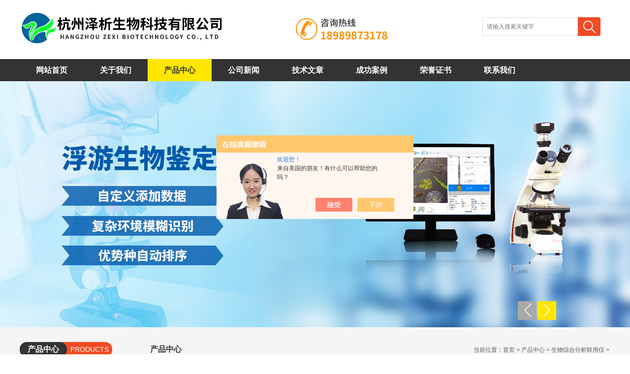

--- FILE ---
content_type: text/html; charset=utf-8
request_url: http://www.zexiswkj.com/ParentList-1953696.html
body_size: 4190
content:
<!DOCTYPE html PUBLIC "-//W3C//DTD XHTML 1.0 Transitional//EN" "http://www.w3.org/TR/xhtml1/DTD/xhtml1-transitional.dtd">
<html xmlns="http://www.w3.org/1999/xhtml">
<head>
<link rel="canonical" href="http://www.zexiswkj.com/ParentList-1953696.html" />
 
<meta http-equiv="Content-Type" content="text/html; charset=utf-8" />
<meta http-equiv="x-ua-compatible" content="ie=edge,chrome=1">
<TITLE>生物综合分析联用仪-杭州泽析生物科技有限公司</TITLE>
<META NAME="Description" CONTENT="杭州泽析生物科技有限公司专业供应销售生物综合分析联用仪系列产品,公司具有良好的市场信誉,专业的售后和技术服务团队,凭借多年不断技术创新,迎得了客户的认可,欢迎来电来涵洽谈合作！">
<META NAME="Keywords" CONTENT="生物综合分析联用仪">
<link href="/Skins/356887/css/style.css" rel="stylesheet" />
<script type="text/javascript" src="/Skins/356887/js/jquery.1.9.1.js" ></script>
<!--导航当前状态 JS-->
<script language="javascript" type="text/javascript"> 
var nav= '3';
</script>
<!--导航当前状态 JS END-->
<script type="application/ld+json">
{
"@context": "https://ziyuan.baidu.com/contexts/cambrian.jsonld",
"@id": "http://www.zexiswkj.com/ParentList-1953696.html",
"title": "生物综合分析联用仪-杭州泽析生物科技有限公司",
"upDate": "2025-12-12T15:57:49"
    }</script>
<script language="javaScript" src="/js/JSChat.js"></script><script language="javaScript">function ChatBoxClickGXH() { DoChatBoxClickGXH('https://chat.chem17.com',359019) }</script><script>!window.jQuery && document.write('<script src="https://public.mtnets.com/Plugins/jQuery/2.2.4/jquery-2.2.4.min.js" integrity="sha384-rY/jv8mMhqDabXSo+UCggqKtdmBfd3qC2/KvyTDNQ6PcUJXaxK1tMepoQda4g5vB" crossorigin="anonymous">'+'</scr'+'ipt>');</script><script type="text/javascript" src="https://chat.chem17.com/chat/KFCenterBox/356887"></script><script type="text/javascript" src="https://chat.chem17.com/chat/KFRightBox/356887"></script><script>
(function(){
var bp = document.createElement('script');
var curProtocol = window.location.protocol.split(':')[0];
if (curProtocol === 'https') {
bp.src = 'https://zz.bdstatic.com/linksubmit/push.js';
}
else {
bp.src = 'http://push.zhanzhang.baidu.com/push.js';
}
var s = document.getElementsByTagName("script")[0];
s.parentNode.insertBefore(bp, s);
})();
</script>
<meta name="mobile-agent" content="format=html5;url=http://m.zexiswkj.com/parentlist-1953696.html">
<script type="text/javascript">
if(navigator.userAgent.match(/(iPhone|iPod|Android|ios)/i)){
    window.location = window.location.href.replace("www", "m");
}
</script>
</head>

<body>
<div class="top">
    <div class="top_k">
    	<div class="logo"><a href="/"><img src="/Skins/356887/images/logo.png" alt="杭州泽析生物科技有限公司"/></a></div>
        <div class="search">
            <form id="form1" name="form1" method="post" onsubmit="return checkform(form1)" action="/products.html">
              <input class="t_search_text" name="keyword" type="text" placeholder="请输入搜索关键字" onfocus="if (value =='请输入搜索关键字'){value =''}" onblur="if (value =='请输入搜索关键字'){value =''}">
              <input type="submit" name="Submit" value="" class="tj">
            </form>
         </div>
    </div>
</div>
<div class="nav">
    <div id="menu">
        <ul>
           <li id="navId1"><a href="/">网站首页</a></li>
           <li id="navId2"><a href="/aboutus.html">关于我们</a></li>
           <li id="navId3"><a href="/products.html">产品中心</a></li>
           <li id="navId4"><a href="/news.html">公司新闻</a></li>
          <!-- <li id="navId5"><a href="/down.html">资料下载</a></li>-->
           <li id="navId6"><a href="/article.html">技术文章</a></li>
           <li id="navId9"><a href="/successcase.html" >成功案例</a></li>
           <li id="navId7"><a href="/honor.html">荣誉证书</a></li>
           <li id="navId8"><a href="/contact.html">联系我们</a></li>
        </ul>
    </div>
</div>
<script language="javascript" type="text/javascript">
try {
    document.getElementById("navId" + nav).className = "bs";
}
catch (e) {}
</script>

<div class="banner">
    <div class="slide banner" data-slide=''>
        <div class="ban_c album"><a href="#"><img src="/Skins/356887/images/banner1.jpg" alt="杭州泽析生物科技有限公司" /></a></div>
        <div class="ban_c album"><a href="#"><img src="/Skins/356887/images/banner2.jpg" alt="杭州泽析生物科技有限公司" /></a></div>
    </div>
</div>
<script type="text/javascript" src="/Skins/356887/js/script.js"></script>

<script src="https://www.chem17.com/mystat.aspx?u=zstraem"></script>
<div class="bj">
 <div class="box">
  <div class="zj">
   <div class="left">



<div class="lanmu">
     <div class="lanmu_t">
      <div class="zuozi">
      <div class="zuozi_l">产品中心</div>
      <div class="zuozi_r">PRODUCTS AND SERVICES</div>
     </div>
     </div>
     <div class="lanmu_n">
      <ul>
     
       <li><a href="/ParentList-1953696.html" onMouseOver="showsubmenu('生物综合分析联用仪')">生物综合分析联用仪</a>
     
       <ul>
       
       </ul>

       </li>
       
       <li><a href="/products.html">更多分类</a></li>
      </ul>
      </div>
    </div>
    
    <div class="lanmu" style=" margin-top:10px">
     <div class="lanmu_t">
      <div class="zuozi">
      <div class="zuozi_l">相关文章</div>
      <div class="zuozi_r">RELATED ARTICLE</div>
     </div>
     </div>
     <div class="lanmu_n">
      <ul>
    	
       <li><a href="/Article-3649235.html">了解一下生物综合分析联用仪的工作原理吧！</a></li>
        
       <li><a href="/Article-4108905.html">藻类计数仪的使用细节有哪些方面</a></li>
        
       <li><a href="/Article-2795033.html">全自动菌落计数器拥有的功能有几点</a></li>
        
       <li><a href="/Article-4287252.html">浮游生物自动计数仪的作用体现在哪些方面？</a></li>
        
       <li><a href="/Article-3782548.html">如何解决遇到的菌落计数器的故障问题</a></li>
        
      </ul>
      </div>
    </div>


   </div>
   <div class="right">
    <div class="right_k">
     <div class="right_t">
      <div class="zuozi1">
       <div class="zuozi_l1">产品中心</div>
      </div>
      <div class="weizhi">当前位置：<a href="/">首页</a> &gt; <a href="/products.html">产品中心</a> &gt; <a href="/ParentList-1953696.html">生物综合分析联用仪</a> &gt; 
            </div>
     </div>
     <div class="right_n">
      <div class="producter">
       <ul>
 

   <li>
<div class="proimg_bk"><a href="/Products-32717532.html" class="proimg"><img src="http://img78.chem17.com/gxhpic_a06f4a4b6a/92b8cee7c1618c63fb680698fa0173092c4887aebf81974f2fcb7493cd537edbdec40887d97783ca_200_155_5.jpg" alt="MAS-H1生物综合分析联用仪" /></a></div>
<a href="/Products-32717532.html" class="title" title="MAS-H1生物综合分析联用仪">MAS-H1生物综合分析联用仪</a>
   </li>
	


   <li>
<div class="proimg_bk"><a href="/Products-32717491.html" class="proimg"><img src="http://img76.chem17.com/gxhpic_a06f4a4b6a/92b8cee7c1618c63fb680698fa017309082ea11124392524038366c89370048dca54aa2fff445ac6_200_155_5.jpg" alt="MAS-H2生物综合分析联用仪" /></a></div>
<a href="/Products-32717491.html" class="title" title="MAS-H2生物综合分析联用仪">MAS-H2生物综合分析联用仪</a>
   </li>
	

	

	

	

	

	

	

	

	

	

	

	

	

	

	

	

	

	

	

	

	

	

	

	

	

	

	

	

	

	

	

       </ul>
      </div>
      <div class="fenye">共&nbsp;2&nbsp;条记录，当前&nbsp;1&nbsp;/&nbsp;1&nbsp;页&nbsp;&nbsp;首页&nbsp;&nbsp;上一页&nbsp;&nbsp;下一页&nbsp;&nbsp;末页&nbsp;&nbsp;跳转到第<input style="width:20px" class="p_input" type="text" name="custompage" id="custompage" onkeypress="return event.keyCode>=48&&event.keyCode<=57">页&nbsp;<input type="button" value="GO" style="width:40px;height:22px"/></div>
     </div>
    </div>
   </div>
   <div class="c"></div>
  </div>
 </div>
</div>

<div class="foot">
 <div class="foot_k">
  <div class="foot_l">
   <div class="dilogo"><img src="/Skins/356887/images/dilogo.png" alt=""/></div>
  </div>
  <div class="foot_r">
   
   <div class="ks">
    <div class="ks_t">关于我们</div>
    <div class="ks_n">
     <ul>
     <li><a href='/aboutus.html'>公司简介</a></li>
     <li><a href='/order.html'>在线留言</a></li>
     <li><a href='/contact.html'>联系我们</a></li>
     </ul>
    </div>
   </div>
   <div class="ks">
    <div class="ks_t">导航栏目</div>
    <div class="ks_n">
     <ul>
      <li><a href='/news.html'>公司新闻</a></li>
     <!-- <li><a href='/down.html'>资料下载</a></li>-->
      <li><a href='/article.html'>技术文章</a></li>
      <li><a href='/job.html'>招贤纳士</a></li>
     </ul>
    </div>
   </div>
   <div class="ks">
    <div class="ks_t">产品中心</div>
    <div class="ks_n">
  <ul>
      
    <li><a href="/ParentList-1953696.html">生物综合分析联用仪</a></li>

     

     
    </ul>
    </div>
   </div>
   <div class="ks">
    <div class="ks_t">快捷导航</div>
    <div class="ks_n">
    	<ul>
          <li><a href="/sitemap.xml" target="_blank">GoogleSitemap</a></li>
          <li><a href="https://www.chem17.com/login" target="_blank" rel="nofollow">管理登陆</a></li>
         </ul>

    </div>
   </div>
  </div>
  <div class="erweima"><img src="/Skins/356887/images/erweima.png" width="116" height="117" alt=""/></div>
 </div>
</div>
<div class="foot_b">
 <div class="foot_bk">
  <div class="foot_br">版权所有 &copy; 2019 杭州泽析生物科技有限公司 备案号：<a href="http://beian.miit.gov.cn/" target="_blank" rel="nofollow">浙ICP备18035989号-2</a>  技术支持：<A href="https://www.chem17.com" target="_blank">化工仪器网</A></div>
 </div>
</div>

<div id="gxhxwtmobile" style="display:none;">18989873178</div>
<div class="qq_style01" id="kfFloatqq" style="display:none;">
	<div class="qq_style_l"></div>
    <div class="qq_style_r">
    	<div class="qq_r_up">
    		<div class="qq_r_tlt">QQ在线客服</div>
            <ul class="qq_list">
            	<li><a href="http://wpa.qq.com/msgrd?v=3&uin=1705680749&site=qq&menu=yes" target="_blank">技术咨询</a></li>
            </ul>
        </div>
       <!-- <div class="qq_r_down">
        	<div class="tel_r_tlt">电话咨询</div>
            <ul class="tel_list">
                <li>18989873178</li>
            </ul>
        </div>-->
        <!--<div class="qq_code">
        	<img src="/skins/356887/images/qq_code.jpg" />
            <p>扫一扫，关注我们</p>
        </div>-->
    </div>
</div>

<script type="text/javascript" src="/Skins/356887/js/qq.js"></script>
<script type="text/javascript" src="/Skins/356887/js/pt_js.js"></script>





 <script type='text/javascript' src='/js/VideoIfrmeReload.js?v=001'></script>
  
</html></body>

--- FILE ---
content_type: text/css
request_url: http://www.zexiswkj.com/Skins/356887/css/style.css
body_size: 6876
content:
@charset "gb2312";
body { margin:0; padding:0;font-size:12px;font-family:"微软雅黑", "宋体", Arial;}
ul,li { PADDING-RIGHT: 0px; PADDING-LEFT: 0px; PADDING-BOTTOM: 0px; MARGIN: 0px; PADDING-TOP: 0px; LIST-STYLE-TYPE: none }
IMG { BORDER-TOP-WIDTH: 0px; BORDER-LEFT-WIDTH: 0px; BORDER-BOTTOM-WIDTH: 0px; BORDER-RIGHT-WIDTH: 0px ;}
.c { CLEAR: both }
.inline { display:inline;}
a{text-decoration:none;}

.top{ width:100%;height:120px;}
.top_k{ width:1200px; margin:0px auto; clear:both; height:120px;}
.logo{ width:547px; height:93px; float:left; margin-top:10px;}
.ss { width:250px; float:left; padding-left:30px; padding-top:30px}
.ss span{ font-size:16px; font-weight:bold; color:#f24a25; height:30px; display:block}
.ss .inp_1{ width:208px; height:27px; border:1px solid #E1E1E1; border-right:none; float:left;}
.ss .inp_2{ width:32px; height:32px; background:url(../images/ss.png) no-repeat #f24a25; border:none; float:left }
/*导航*/

.tel{ width:358px; height:73px; float:right; margin-top:20px;}
.nav{ width:100%;height:45px; background:#333;  position:relative; z-index:999;}
#menu{ width:1200px; margin:0px auto; clear:both; height:45px;}
#menu ul{}
#menu li{ width:130px; float:left; height:45px; line-height:45px; text-align:center; font-size:13px;}
#menu li a{ color:#fff; display:block;font-size:16px;font-weight:bold;}
#menu li a:hover{ background:#ffe700; color:#333;}
#menu li.bs a{ background:#ffe700; color:#333;}

#menu ul li ul {}
#menu ul li ul li { float:none; width:290px;  margin-left:0px; text-align:left;height:40px; line-height:40px; font-size:14px;}
#menu ul li ul li a { background:#ccc !important; color:#333; padding-left:15px;}
#menu ul li ul li a:hover { background:#ffe700 !important; color:#333;}
#menu ul li ul { display:none;}
#menu ul li:hover ul { display:block;}
#menu ul li.sfhover ul { display:block;}

.banner{ width:100%; height:500px;overflow:hidden;}

.banner .ban_c img{position:absolute;width:1920px;left:50%;margin-left:-960px;top:0;}
.banner .ban_nav{display:none;}
.banner .Left,.banner .Right{position:absolute;width:38px;height:38px;background:url(../images/cir_white.gif) no-repeat #aaa;right:50%;bottom:15px;}
.banner .Left{margin-right:-450px;background-position:5px 0}
.banner .Right{margin-right:-490px;background-position:-33px 0;background-color:#ffe700;}
.bann_ext{position:relative;}
.frontCover{position:absolute;top:-120px;padding:0 0 16px;border-bottom:5px solid #de0000;}
.frontCover li{float:left;width:82px;padding:3px;background:#000;color:#fff;overflow:hidden;margin-right:10px;cursor:pointer;}
.frontCover p{text-align:center;height:14px;line-height:18px;overflow:hidden;}
.frontCover .img{position:relative;height:50px;overflow:hidden;}
.frontCover img{position:absolute;width:192px;height:50px;left:-50px;}
.frontCover .open{background:#e60013;}
.wrap{width:980px;margin-left:auto;margin-right:auto;}
/*幻灯片(组件)*/
.slide{position:relative;width:100%;overflow:hidden;}
.ban_c{display:none;position:absolute;left:0;top:0;width:100%;height:100%;overflow:hidden;}
.ban_c img{width:100%;height:100%;}
.ban_t{position:absolute;left:0;bottom:0;width:100%;padding:4px 0;text-indent:10px;white-space:nowrap;overflow:hidden;color:#fff;background:rgba(0,0,0,.5);filter:progid:DXImageTransform.Microsoft.gradient(startcolorstr=#88000000,endcolorstr=#88000000);z-index:3;}
.ban_nav{position:absolute;bottom:0;left:0;width:100%;text-align:right;z-index:4;}
.ban_nav a{display:inline-block;vertical-align:middle;width:14px;height:14px;line-height:14px;overflow:hidden;text-align:center;margin-right:8px;cursor:pointer;text-decoration:none;font-size:10px;-webkit-text-size-adjust:none;background:#ccc;}
.ban_nav .on{background:#f90;color:#fff;}
.Left,.Right{cursor:pointer;}

#qb_collection_img_mask{display:none !important;}

.bj{ width:100%;}
.box{ width:100%;padding-top:30px; padding-bottom:30px; background:#f5f5f5;}
.zj{ width:1200px; margin:0px auto; clear:both;    overflow: hidden;}
.about{ width:667px; height:290px; float:left;}
.about_t{ width:667px; float:left; height:33px;}
.zuozi{ width:188px; float:left; height:33px; background:url(../images/zuozi.png) no-repeat;}
.zuozi_l{ width:96px; float:left; text-align:center; font-size:16px; font-weight:bold; color:#fff; line-height:30px;}
.zuozi_r{ width:92px; float:left; text-align:center; font-size:14px; color:#fff; line-height:30px;}
.more{height:20px; float:right; margin-top:10px;}
.more a{ color:#f24a25;text-transform : uppercase;}
.about_k{ width:645px; height:230px; float:left; padding:10px; border:1px #f1f1f1 solid; background:#fff; margin-top:15px;}
.about_l{ width:270px; height:230px; float:left;}
.about_r{ width:360px;height:230px; overflow:hidden; float:right; line-height:1.9; font-size:14px; color:#555;}

.zuozi1{float:left; height:33px;}
.zuozi_l1{float:left; text-align:center; font-size:16px; font-weight:bold; color:#333; line-height:30px;}

.shijing{ width:522px; height:290px; float:right;}
.shijing_t{ width:522px; float:left; height:33px;}
.shijing_n{ width:500px; float:left; height:240px; padding:0 10px 10px; border:1px #f1f1f1 solid; background:#fff; margin-top:15px;}
.shijing_n ul{}
.shijing_n li{width:218px; height:230px; float:left; margin-top:5px; margin-left:12px;}
.shijing_n li .title{display: block; font-size:14px; width: 218px; line-height: 40px; font-weight:normal;text-align: center;color: #333;height: 40px;overflow: hidden; background:#ccc;}
.shijing_n li:hover .title{background:#c31d1d; color:#fff;}
/*.shijing_n li img{width:218px; float:left; height:180px;}*/

#demo { WIDTH: 500px; OVERFLOW: hidden; height:230px;}
#indemo { WIDTH: 800%; FLOAT: left }
#demo1 { FLOAT: left }
#demo2 { FLOAT: left }

.box1{ width:100%;padding-top:30px; padding-bottom:30px;}
.product{ width:900px; float:right;}
.product_t{ width:900px; float:left; height:33px;}
.product_tt{ width:200px; float:left; height:33px;}
.product_n{ width:900px; float:left; padding-bottom:14px; border:1px #f1f1f1 solid;margin-top: 15px;}
.product_n1{ float:left; padding-bottom:14px;margin-top:5px;}
.product_n ul{}
.product_n li,.product_n1 li{width:206px; height:200px; float:left; margin-left:12px; margin-top:18px;}
.product_n li .proimg_bk,.product_n1 li .proimg_bk{ width:206px; height:170px; position:relative;display:table-cell;text-align:center;vertical-align:middle;border: 2px #f1f1f1 solid;border-bottom:0;}
.product_n li .proimg_bk .proimg,.product_n1 li .proimg_bk .proimg{width:206px;line-height:170px;*line-height:220px;height:170px;*height:220px;text-align:center;position:static;+position:absolute;top:50%}
.product_n li .proimg_bk img,.product_n1 li .proimg_bk img {vertical-align:middle;position:static;+position:relative;top:-50%;left:-50%; max-width:201px; max-height:165px}
.product_n li .title,.product_n1 li .title{display: block; font-size:12px; width: 206px;line-height: 30px; font-weight:normal;text-align: center;color: #555;height: 30px;overflow: hidden; background:#f1f1f1}
.product_n li:hover .title,.product_n1 li:hover .title{background:#f24a25;color:#ffffff;}




.tuijian{ width:285px; float:left;}
.cak{ width:275px; float:left; padding:5px; background:#f5f5f5; height:129px;}
.cak_n{ width:273px; float:left; height:125px; border:1px #ccc solid;}
.cak1{ width:275px; float:left; padding:5px; background:#f5f5f5; height:129px; margin-top:7px;}

.video{ width:386px; float:left;}
.video_t{ width:386px; float:left; height:33px;}
.video_n{ width:366px; float:left; padding:10px; height:225px; border:1px #f1f1f1 solid; background:#fff; margin-top:15px;}
.video_n ul{}
.video_n li{ width:366px; float:left; height:35px; line-height:35px; border-bottom:1px #ccc dashed; text-align:right; font-size:12px;color:#999;}
.video_n li a{ color:#555555; float:left;display:block;width:270px;overflow: hidden; text-overflow: ellipsis; white-space:nowrap;    text-align: left;}
.video_n li a:hover{ color:#f00;}

.wenti{ width:402px; float:left; margin-left:10px;}
.wenti_t{ width:402px; float:left; height:33px;}
.wenti_n{ width:382px; float:left; padding:10px; height:225px; border:1px #f1f1f1 solid; background:#fff; margin-top:15px;}
.wenti_n ul{}
.wenti_n li{ width:382px; float:left; height:35px; line-height:35px; border-bottom:1px #ccc dashed; text-align:right; font-size:12px;color:#999;}
.wenti_n li a{ color:#555; float:left;}
.wenti_n li a:hover{ color:#f00;}

.contact{ width:385px; float:right;}
.contact_t{ width:385px; float:left; height:33px;}
.contact_n{ width:385px; float:left; background:#fff; margin-top:15px; height:245px; border:1px #f1f1f1 solid;}
.contact_l{ width:206px; float:left; padding:10px;}
.rexian{ width:206px; height:72px; float:left; border-bottom:1px #f0f0f0 solid; background:url(../images/dianhua.jpg) no-repeat 4px 20px;}
.rexian_r{ width:155px; float:right; margin-top:15px;}
.rexian_t{ width:155px; float:left; font-size:14px; color:#929292;}
.rexian_n{ width:155px; float:left; margin-top:3px; font-size:16px; color:#333;}

.zaixian{ width:206px; height:72px; float:left; border-bottom:1px #f0f0f0 solid; background:url(../images/zaixian.jpg) no-repeat 4px 20px;}
.zaixian_r{ width:155px; float:right; margin-top:15px;}
.zaixian_t{ width:155px; float:left; font-size:14px; color:#929292;}
.zaixian_n{ width:155px; float:left; margin-top:7px; font-size:12px; color:#333;}
.zaixian_n a{ color:#333; margin-right:10px;}
.zaixian_n a:hover{ color:#f00;}

.dizhi{ width:206px; height:72px; float:left; border-bottom:1px #f0f0f0 solid; background:url(../images/dizhi.jpg) no-repeat 4px 20px;}
.dizhi_r{ width:155px; float:right; margin-top:15px;}
.dizhi_t{ width:155px; float:left; font-size:14px; color:#929292;}
.dizhi_n{ width:155px; float:left; margin-top:5px; color:#333;}


.contact_r{ width:159px; float:right;}

.shili{ width:1200px; float:left;}
.shili_t{ width:1200px; float:left; height:33px;}
.shili_n{ width:1198px; float:left; padding-bottom:10px; margin-top:5px; background:#fff; border:1px #f1f1f1 solid;}
.projects-container { width: 1198px; margin: 0 auto; overflow: hidden; padding:8px 15px;}
.projects-pro { width: 1198px; margin: 0 auto; overflow: hidden; border-top: #d8d8d8 1px solid; padding: 0 0 20px 0; }
.projects-pro ul { float: left; width: 90%; }
.projects-pro span { width: 4.6%; float: right; margin-top: 15px; background: #222; padding: 0 15px; }
.projects-pro span a { color: #fff; }
.projects-pro li.cur { border-top: #EC1D23 4px solid; color: #000; font-size: 22px; font-weight: 600; background: none; margin-right: 40px; padding: 5px 0 0 0; }
.projects-pro li { float: left; line-height: 40px; margin-right: 20px; padding: 10px 30px 0 0; text-align: center; background: url(../images/xx.jpg) no-repeat right 22px; }
#portfolio-content { padding: 0; list-style: none; }
#portfolio-content li { display: inline-block; border: 0px solid transparent; outline: 0px solid transparent; margin: 0; padding: 0px 0px 0px 0px; border-width: 0px 0px 0px 0px; border-radius: 2px 2px 2px 2px; border-color: #000; . border-style: none; }
.projects-container li { width: 275px;height:168px; float: left; margin-right: 18px !important; }
.projects-container li { position: relative;}
.projects-container li  .case_img{position:relative;z-index:9999;width: 275px;height:168px;display: flex;justify-content: center;align-items: center;display:-webkit-box;-webkit-box-pack:center;-webkit-box-align:center;background:#fff;border:1px solid #f1f1f1;}
.projects-container li img { max-width:277px; max-height:168px; position: relative; z-index:9999; transition: all 0.3s ease-in-out; -moz-transition: all 0.3s ease-in-out; -webkit-transition: all 0.3s ease-in-out; -o-transition: all 0.3s ease-in-out; }
.project-content { position: absolute; height: 100%; top: 0; left: 0; transition: all 0.3s ease-in-out; -moz-transition: all 0.3s ease-in-out; -webkit-transition: all 0.3s ease-in-out; -o-transition: all 0.3s ease-in-out; border-radius: 2px; width: 100%;z-index:999; }
.projects-container li:hover .project-content { background: #eee; z-index: 99999; }
.projects-container li:hover img { transform: translateY(-50px) scale(0); -webkit-transform: translateY(-50px) scale(0); -moz-transform: translateY(-50px) scale(0); -o-transform: translateY(-50px) scale(0); }
.inner-project { text-align: center; position: absolute; width: 100%; top: 50%; margin-top: -38px; }
.inner-project h3 { font-size: 16px; line-height: 24px; color: #222; font-weight: 700; margin: 0px 0px 6px 0px; padding: 4px 12px 3px 12px; border-radius: 0px 0px 0px 0px; background-color: rgba(255,255,255,0); font-family:"微软雅黑", "宋体", Arial; }
.inner-project h3 a{ color:#333;}
.inner-project span { display: block; color: #1abc9c; font-size: 14px; font-family:"微软雅黑", "宋体", Arial; margin-bottom: 12px; }
.project-link { font-size: 12px; line-height: 30px; color: #fff; font-weight: 500; padding: 3px 30px 2px 30px; background-color: #f24a25; z-index: 2; display: inline-block; font-family:"微软雅黑", "宋体", Arial; text-transform: uppercase; }
.project-link:hover { color: #ffffff; }

.foot{ width:100%; background:#87CEFA; padding-top:20px; padding-bottom:20px;    overflow: hidden;}
.foot_k{ width:1200px; margin:0px auto; clear:both;overflow: hidden;}
.foot_l{ width:277px; float:left;}
.dilogo{ width:277px; height:138px; float:left;}
.erweima{ float:left;width:116px; height:117px; margin-left:70px; margin-top:20px;}
.foot a{ color:#FFF}
.foot_br{line-height:30px;text-align:center;color:#fff;}
.foot_br a{ color:#FFF}
.foot_r{ float:left;}
.ks{ width:125px; float:left; margin-left:25px;padding-right:15px; border-right:1px #d6d6d6 solid;}
.ks_t{ width:125px; float:left; height:35px; line-height:35px; font-size:14px; color:#fff;}
.ks_n{ width:125px; float:left; height:150px; overflow:hidden;}
.ks_n ul{}
.ks_n li{ width:150px; float:left; height:30px; line-height:30px; font-size:12px; overflow:hidden}
.ks_n li a{ color:#fff;}
.ks_n li a:hover{ color:#fff;}

.lx{ width:270px; float:left; margin-left:20px;}
.lx_t{ width:270px; float:left; height:35px; line-height:35px; font-size:16px; color:#fff;}
.lx_n{ width:270px; float:left; line-height:1.9; font-size:14px; color:#fff;}

.foot_b{ width:100%; height:80px; background:#44a3de;}
.foot_bk{ width:1200px; margin:0px auto; clear:both;}
.foot_bl{line-height:20px;padding-top:20px; font-size:12px; color:#d4d4d4;text-align:center;}

.left{ width:250px; float:left;}
.lanmu{ width:248px; float:left;}
.lanmu_t{ width:248px; float:left; float:left; height:33px;}
.lanmu_n{ width:228px; float:left; padding:10px; background:#fff; border:1px #f1f1f1 solid; margin-top:5px;}
.lanmu_n ul{}
.lanmu_n li{ width:228px; float:left;  margin-top:5px;  font-size:14px; text-indent:25px; overflow:hidden}
.lanmu_n li a{ color:#333; background:#f1f1f1; height:40px; line-height:40px; display:block;}
.lanmu_n li a:hover{ color:#fff; background:#f24a25}
.lanmu_n li .ys1{ color:#fff; background:#f24a25;}
.lanmu_n li ul .ej a{background:#fff; height:30px; line-height:30px; font-size:12px;  margin-top:2px;color:#666;}
.lanmu_n li ul .ej a:hover{ color:#333; background:#ccc}


.lanmu_nn{ width:265px; float:left; padding:10px; background:#fff; border:1px #f1f1f1 solid; margin-top:15px;}
.lanmu_nn ul{}
.lanmu_nn li{ width:265px; float:left; margin-top:5px;  font-size:14px; text-indent:25px;}
.lanmu_nn li a{ color:#333; background:#f1f1f1; height:40px; line-height:40px; display:block;}
.lanmu_nn li a:hover{ color:#fff; background:#f24a25}
.lanmu_nn li ul .ej a{background:#fff; height:30px; line-height:30px; font-size:12px;  margin-top:2px;color:#666;}
.lanmu_nn li ul .ej a:hover{ color:#333; background:#ccc}




.contacter{ width:248px; float:left; margin-top:10px;}
.contacter_t{ width:248px; float:left; height:33px;}
.contacter_n{ width:228px; float:left; padding:10px; line-height:1.9; font-size:14px; background:#fff; border:1px #ccc solid; margin-top:5px;}

.right{ width:935px; float:right;}
.right_k{ width:933px; float:left;}
.right_t{ width:933px; float:left; height:33px;}
.weizhi{ float:right; height:33px; line-height:33px; color:#555;}
.weizhi a{ color:#555;}
.weizhi a:hover{ color:#f00;}
.right_n{ width:933px; float:left; background:#fff; border:1px #f1f1f1 solid; margin-top:5px;}

.abouter{ width:893px; float:left; padding:20px;}
.biaoti{ width:100%; height:25px; line-height:25px; font-size:20px; text-align:center; font-weight:bold; margin-top:5px;color:#555;padding-bottom:10px;}
.fabiao{ width:100%;  height:25px; line-height:25px; padding-bottom:5px; border-bottom:1px #ccc dashed; text-align:center;color:#999999;}
.abouter_n{ width:893px;line-height:30px; font-size:14px; margin-top:10px;color:#777777;}

.jianjie{ width:893px;padding-bottom:20px;}
.jianjie_t{ width:893px; float:left; height:35px; border-bottom:1px #ccc solid;}
.jianjie_z{ float:left; height:34px; line-height:34px; font-size:16px; width:100px; text-align:center; background:#f1f1f1; border-left:1px #ccc solid; border-right:1px #ccc solid; border-top:1px #ccc solid;}
.jianjie_n{ width:893px; line-height:1.9; font-size:14px; margin-top:10px; margin-bottom:30px;overflow: hidden;}
.zuochan{float:left;}
.left-pro{width:500px; padding:10px;text-align:left;float:left; border:1px #f1f1f1 solid; background:#fff;}
.left-pro .t1{width:100px;float:left;}
.left-pro .t2{width:500px;text-indent:0;float:left; height:350px; background:#fff;}

.left-pro .t2 .proimg_bk{ width:500px; height:350px; position:relative;display:table-cell;text-align:center;vertical-align:middle;}
.left-pro .t2 .proimg_bk .proimg{width:500px;line-height:350px;*line-height:400px;height:350px;*height:400px;text-align:center;position:static;+position:absolute;top:50%;display: flex;justify-content: center;align-items: center;display:-webkit-box;-webkit-box-pack:center;-webkit-box-align:center;}
.left-pro .t2 .proimg_bk img {vertical-align:middle;position:static;+position:relative;top:-50%;left:-50%; max-width:495px; max-height:345px}
  #zoom1{ display: inline-block   !important}
#showArea img{cursor:pointer;display:block;margin-bottom:5px;width:68px;padding:1px;border:1px solid #ccc;height:68px;float:left}
#main_img{cursor:pointer;display:block}
#gotop{cursor:pointer;display:block;margin-left:9px}
#gobottom{cursor:pointer;display:block;margin-left:9px}
#showArea{height:320px;margin:10px;overflow:hidden;}

.right_pro{ width:350px; float:right;}
.jjt{ width:350px; float:left; line-height:27px; border-bottom:1px #ccc dashed; font-size:20px;font-weight:bold;color:#333;padding-bottom:10px; overflow:hidden;}
.jjn{ width:350px; float:left; font-size:12px; line-height:1.9; color:#999; max-height:255px;padding-bottom:20px;overflow:hidden;}
.pro_liuyan{ width:350px; float:left; height:38px; margin-top:10px;}
.pro_liuyan a{display:block;width:90px;height:42px;line-height:42px;background:#333 url(../images/proshow_zx1.png) no-repeat 15px center;padding-left:60px;font-size:16px;color:#fff;float:left;border-radius:2px;}
.pro_liuyan a.pro_zx2{margin-left:15px;background:#f65934 url(../images/proshow_zx2.png) no-repeat 15px center;}
#tabs2{position:absolute; border-bottom:1px #D7D7D7 solid; width:893px; background:#fff} 
.menub1_1 {	font-weight: bold; background:url(../images/dib.png) no-repeat left center; width: 100px; cursor: pointer; color: #fff; line-height: 35px;height: 35px; text-align: center;font-size:14px;}
.menub1_2 {	font-weight: normal; background:url(../images/di.png) no-repeat left center; float: left; width: 100px; cursor: pointer; color: #fff; line-height: 35px;height:35px; text-align: center}
.menugtab { padding:10px; border: #f1f1f1 1px solid; border-top: #f1f1f1 1px solid; text-align:left; line-height:1.9;}
.menugtab a {margin: 0px 10px;}


.fenpian{ width:100%;margin-top:20px;padding-top:20px;border-top: 1px solid #f1f1f1;}
.l{ width:100%; float:left; height:25px; line-height:25px; font-size:14px; color:#555;}
.l a{ color:#555;}
.l a:hover{ color:#f00;}

.newser{ width:913px; float:left; padding:10px;}
.newser ul{}
.newser li{ width:900px; float:left;padding-left:13px;background:url(../images/icons1.jpg) no-repeat left center; height:35px; line-height:35px; text-align:right; font-size:12px; color:#999999;border-bottom:1px #ccc dashed;}
.newser li a{ color:#555; float:left;}
.newser li a:hover{ color:#f00;}

.fenye{ width:100%; float:left; height:30px; line-height:30px; text-align:center; margin-bottom:20px; margin-top:20px;color:#555555;}
.fenye a{ color:#333; padding:5px; border:1px #ccc solid; margin-left:5px; margin-right:5px;}
.fenye a:hover{ color:#f00; border:1px #f00 solid;}

.producter{ width:933px; float:left; padding-bottom:10px;}
.producter ul{}
.producter li{width:206px; height:190px; float:left; margin-left:18px; margin-top:15px; }
.producter li .proimg_bk{ width:206px; height:160px; position:relative;display:table-cell;text-align:center;vertical-align:middle;border:2px #f1f1f1 solid;border-bottom:0;}
.producter li .proimg_bk .proimg{width:206px;line-height:160px;*line-height:210px;height:160px;*height:210px;text-align:center;position:static;+position:absolute;top:50%}
.producter li .proimg_bk img {vertical-align:middle;position:static;+position:relative;top:-50%;left:-50%; max-width:201px; max-height:155px}
.producter li .title{display: block; font-size:14px; width:206px;line-height: 30px; font-weight:normal;text-align: center;color: #555;height: 30px;overflow: hidden; background:#f1f1f1}
.producter li:hover .title{background:#f24a25;color:#ffffff;}


.xgcp{ width:933px; float:left; margin-top:15px; margin-bottom:10px;}
.xgcp_t{ width:933px; float:left; height:33px;}
.xgcp_n{ width:100%; float:left; padding-bottom:10px;border:1px #e5e5e5 solid; background:#fff; margin-top:10px;}
.xgcp_n ul{}
.xgcp_n li{width:206px; height:190px; float:left; margin-left:18px; margin-top:15px; border:2px #c5c5c5 solid;}
.xgcp_n li .proimg_bk{ width:206px; height:160px; position:relative;display:table-cell;text-align:center;vertical-align:middle;}
.xgcp_n li .proimg_bk .proimg{width:206px;line-height:160px;*line-height:210px;height:160px;*height:210px;text-align:center;position:static;+position:absolute;top:50%}
.xgcp_n li .proimg_bk img {vertical-align:middle;position:static;+position:relative;top:-50%;left:-50%; max-width:201px; max-height:155px}

.xgcp_n li .title{display: block; font-size:16px; width: 206px;line-height: 30px; font-weight:normal;text-align: center;color: #FFF;height: 30px;overflow: hidden; background:#999}
.xgcp_n li:hover .title{background:#f24a25;}


.zxwz{ width:913px; float:left; padding:10px; background:#fff;border:1px #e5e5e5 solid; margin-top:10px;}
.zxwz ul{}
.zxwz li{width:456px; float:left; text-align:right; border-bottom:1px #ccc dashed; height:35px; line-height:35px;font-size:14px; text-indent:18px; line-height:30px; background:url(biao.jpg) no-repeat left center;}
.zxwz li a{ color:#333; float:left;}
.zxwz li a:hover{ color:#f00;}



/*普通在线客服*/
#floatDivBoxs{width:170px;background:#fff;position:fixed;top:180px;right:0;z-index:999;}
#floatDivBoxs .floatDtt{width:100%;height:45px;line-height:45px; background:#f08326;color:#fff;font-size:18px;text-indent:22px;position:relative;}
#floatDivBoxs .floatDqq{padding:0 14px;}
#floatDivBoxs .floatDqq img{ padding-top:6px}
#floatDivBoxs .floatDqq li{height:45px;line-height:45px;font-size:15px;border-bottom:1px solid #e3e3e3; padding:0 0 0 50px;}
#floatDivBoxs .floatDqq li a{ color:#333}
#floatDivBoxs .floatDtxt{font-size:14px;color:#333;padding:2px 14px;}
#floatDivBoxs .floatDtel{padding:0 0 5px 14px; font-size:14px; color:#f08326; font-weight:bold}
#floatDivBoxs .floatDtel img{display:block;}
#floatDivBoxs .floatDbg{width:100%;height:20px;background:url(../images/qq_online_botbg.jpg) no-repeat;box-shadow:-2px 0 3px rgba(0,0,0,0.25);}
.floatShadow{ background:#fff;box-shadow:-2px 0 3px rgba(0,0,0,0.25);}
#rightArrow{width:50px;height:45px;background:url(../images/qq_online_arrow.png) no-repeat #ffcc33;position:fixed;top:180px;right:170px;z-index:9999;}
#rightArrow a{display:block;height:45px;}







/*---------在线咨询-------*/
.txtbox{border:1px solid #ccc;height:30px;line-height:30px;width:250px; padding-left:5px;font-family:"微软雅黑", "宋体", Arial; color:#999; font-size:12px;}
.txtbox:hover{border:1px solid #999;height:30px;line-height:30px;width:250px;color:#333;}
.txtbox:focus{border:1px solid #666;height:30px;line-height:30px;width:250px;color:#333;}
.txtbox01{border:1px solid #ccc;height:30px;line-height:30px;width:80px; padding-left:5px;font-family:"微软雅黑", "宋体", Arial;color:#999;}
.txtbox01:hover{border:1px solid #999;height:30px;line-height:30px;width:80px;color:#333;}
.txtbox01:focus{border:1px solid #666;height:30px;line-height:30px;width:80px;color:#333;}
.bfont{ font-size:12px; color:#333333;}
.order_nr_box{ width:600px; font-size:12px; height:100px;border:1px solid #ccc;overflow:auto;background:none;padding-left:5px;font-family:"微软雅黑", "宋体", Arial;color:#333;background:#fff;}
.order_nr_box:hover{border:1px solid #999;color:#333; background:#fff;}
.order_nr_box:focus{border:1px solid #666;color:#333;}
#loginbox{width:100%;margin:10px;}
#loginbox tr td{ padding-bottom:10px;}
#loginbox tr td p{ padding-left:20px;}
#btnlogin {width:150px;height:40px; margin:20px 0 0 90px;}
#btnlogin .tj_input{ width:150px; height:38px; background:#ffa228;text-align:center; color:#fff; font-size:16px; border:none; margin:0px;cursor: pointer;font-family:"微软雅黑", "宋体", Arial; }
#btnlogin .tj_input:hover{background:#f48a00;}

.link{width: 1200px;margin: auto;clear: both;padding-bottom:15px;}
.link a{ color:#777}




* {margin:0;padding:0; }
body{padding:0;margin: 0 auto;font-family:"微软雅黑", "宋体", Arial;}
span,p,ul,li,h1,h2,h3,h4,h5,input{margin:0;padding:0;}
ul, li { list-style: none; }
img{border:none;margin:0;padding:0;}
.qq_style01{width:128px;position:absolute;top:250px;right:20px;z-index:999999999;}
.qq_style01 .qq_style_l{width:20px;height:20px;display:block;position:absolute;top:-8px;right:-8px;background:#f65934 url(../images/qq_close.png) center center no-repeat;cursor:pointer;border-radius:50%;}
.qq_style01 .qq_style_l:hover{background:#ff1800 url(../images/qq_close.png) center center no-repeat;}
.qq_style01 .qq_style_r{width:128px;background:#f65934;padding-top:5px;padding-bottom:5px;}
.qq_style01 .qq_style_r .qq_r_up{background:#ffffff;border-radius:2px;width:100px;margin:0 auto 5px;padding:10px 10px;}
.qq_style01 .qq_style_r .qq_r_up .qq_r_tlt{height:30px;line-height:30px;font-size:12px;color:#f65934;background:url(../images/qq_icon1.png) left center no-repeat;padding-left:20px;border-bottom:1px solid #f34b24;}
.qq_style01 .qq_style_r .qq_r_up .qq_list{padding-top:5px;}
.qq_style01 .qq_style_r .qq_r_up .qq_list li{padding:2px 0 5px;}
.qq_style01 .qq_style_r .qq_r_up .qq_list li a{display:block;height:30px;line-height:30px;text-decoration:none;color:#555;font-size:12px;background:url(../images/qq.gif) left center no-repeat;padding-left:20px;border-bottom:1px solid #e6e5e4;overflow:hidden;}
.qq_style01 .qq_style_r .qq_r_down{background:#ffffff;border-radius:4px;width:100px;margin:0 auto 5px;padding:10px 10px;}
.qq_style01 .qq_style_r .qq_r_down .tel_r_tlt{height:30px;line-height:30px;font-size:12px;color:#f65934;background:url(../images/qq_icon2.png) left center no-repeat;padding-left:20px;border-bottom:1px solid #f34b24;}
.qq_style01 .qq_style_r .qq_r_down .tel_list li{display:block;height:30px;line-height:30px;text-decoration:none;color:#555;font-size:12px;border-bottom:1px solid #e6e5e4;overflow:hidden;}
.qq_style01 .qq_style_r .qq_code{background:#ffffff;border-radius:4px;width:100px;margin:0 auto;padding:10px 10px;}
.qq_style01 .qq_style_r .qq_code img{display:block;width:91px;height:91px;margin:0 auto;}
.qq_style01 .qq_style_r .qq_code p{font-size:12px;text-align:center;color:#555555;padding-top:5px;}

.search{float:right;margin-top:35px;margin-right:20px;}
.search input{float:left;}
.search .t_search_text{width:185px;height:36px;line-height:36px;font-size:12px;background:#fff;padding-left:8px;outline:none;color:#999 !important;border:1px solid #dedede;}
.search .tj{width:46px;height:38px;background:#f34b24 url(../images/search.png) center center no-repeat;margin-left:-1px;cursor:pointer;border-radius: 0px 4px 4px 0px;border:0;outline:none;}

.gxtime{height: 35px;line-height: 35px; font-size: 14px; color: #555;}
.gxtime span{color:#f34b24;}